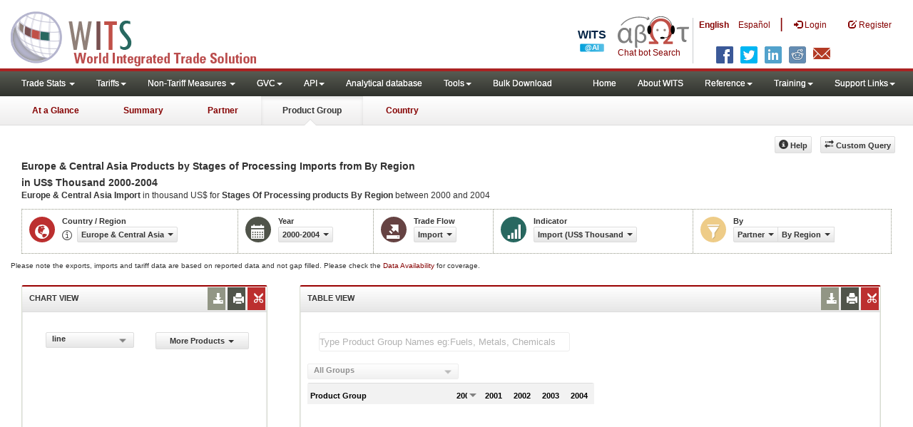

--- FILE ---
content_type: text/html; charset=utf-8
request_url: https://wits.worldbank.org/CountryProfile/en/Country/ECS/StartYear/2000/EndYear/2004/TradeFlow/Import/Indicator/MPRT-TRD-VL/Partner/BY-REGION/Product/stages-of-processing
body_size: 13074
content:


<!DOCTYPE html>

<html xmlns="http://www.w3.org/1999/xhtml" manifest="https://wits.worldbank.org/witscpSSL.appcache" lang="en">
<head id="Head1"><title>
	Europe & Central Asia Products by Stages of Processing Imports  By Region US$000 2000 - 2004 | WITS Data
</title><meta http-equiv="X-UA-Compatible" content="IE=Edge" /><meta name="viewport" content="target-densitydpi=device-dpi, initial-scale=1.0, user-scalable=no" /><meta name="language" content="English" /><meta http-equiv="content-language" content="en" /><meta name="description" content="Merchandise trade and tariff statistics Stages Of Processing import Import (US$ Thousand) data by Europe &amp; Central Asia (ECS) from By Region (by-region) for years 2000 to 2004" /><meta name="keywords" content="SITC Rev2, HS 1988, Consumer goods, capital goods, raw materials, Machine and Electrical, Fuel, Intermediate Goods, Transportation, Raw materials, Chemicals, Metals, Stone and Glass, Plastic or Rubber, Textiles, Clothing, Food products, wood, vegetable, animal, footwear, hides, skins, minerals " /><link href="/Styles/bootstrap.css" rel="stylesheet" media="screen" /><link href="/Styles/defaultTheme.css" rel="stylesheet" media="screen" /><link rel="stylesheet" href="/Styles/grid/jqx.base.css" type="text/css" /><link href="/Styles/customStyles.css" rel="stylesheet" media="screen" />

    <!--[if lt IE 8]>
      <link href="../../../../../../../../../../../../../../../Styles/customStylesIE7.css" rel="stylesheet" media="screen" />
    <![endif]-->
    <!-- HTML5 Shim and Respond.js IE8 support of HTML5 elements and media queries -->
    <!-- WARNING: Respond.js doesn't work if you view the page via file:// -->
    <!--[if lt IE 9]>
      <script src="https://oss.maxcdn.com/libs/html5shiv/3.7.0/html5shiv.js"></script>
      <script src="https://oss.maxcdn.com/libs/respond.js/1.4.2/respond.min.js"></script>
    <![endif]-->

    <!-- ChatBot include files starts -->

    <link rel="stylesheet" type="text/css" href="/ChatBot/styles/jquery-ui.css" /><link href="/ChatBot/styles/common.css" rel="stylesheet" /><link href="/ChatBot/styles/botchat.css" rel="stylesheet" /><link rel="stylesheet" href="/ChatBot/styles/chatbotCustom.css" />
    <!-- ChatBot include files ends -->

    <script type="text/javascript" src="https://wits.worldbank.org/Scripts/jquery.js"></script>
    <script type="text/javascript" src="https://wits.worldbank.org/Scripts/Jquery-1.12.1-ui.js"></script>
    <script>           var strLanguage = "en";</script>
    <script src="https://wits.worldbank.org/Scripts/Utilites.js" type="text/javascript"></script>

    <script type="text/javascript">
        if (top.location != location) {
            top.location.href = document.location.href;
        }
    </script>
    <style>
        .jqx-menu-vertical {
            background-color: lightgray !important;
        }
    </style>
    <script src="https://wits.worldbank.org/Scripts/AdobeAnalyticCommonFunction.js" type="text/javascript"></script>
    <script type="text/javascript">
        var wbgData = wbgData || {};
        var appEnvironment = "prod";
        var siteLanguage = "en";
        SetAdobeAnalyticProperties(wbgData, document.title, appEnvironment, siteLanguage);
    </script>
    <script type="text/javascript" src="https://assets.adobedtm.com/223f6e2cf7c9/3eb6c9b72a93/launch-7bc0cdc67098.min.js" async></script>
    
</head>
<body>
    <!-- chatbot body div starts -->
    <div class="bodyClass">
        <!-- chatbot body div ends -->
        <header role="banner" class="navbar navbar-inverse navbar-fixed-top bs-docs-nav"
            id="bannerStrip">

            <div class="navbar-header">
                <div class="pull-left">
                    <a class="navbar-brand" href="https://wits.worldbank.org/Default.aspx?lang=en" title="logo for World Integrated Trade Solution">WITS</a>
                </div>

                <div class="pull-right">
                     <ul class='multilangMenu'><li class='optMultiLangChatBot'></li><li class='optMultiLangChatBot '><span class='spnLogoText'>Chat bot Search</span></li><li ><a href='javascript:void(0)'>En</a>&nbsp;&nbsp;&nbsp;&nbsp;</li><li><a title='Click here to view this page in Español' href='https://wits.worldbank.org/CountryProfile/es/Country/ECS/StartYear/2000/EndYear/2004/TradeFlow/Import/Indicator/MPRT-TRD-VL/Partner/BY-REGION/Product/stages-of-processing'>Es</a></li></ul>
                    <button data-target="#topRightNav" data-toggle="collapse" type="button" class="navbar-toggle" id="topRightNavCollapsed">
                        <span class="sr-only">Toggle navigation</span>
                        <span class="glyphicon glyphicon-cog"></span>
                    </button>
                    <button data-target="#navList" data-toggle="collapse" type="button" class="navbar-toggle" id="navListCollapsed">
                        <span class="sr-only">Toggle navigation</span>
                        <span class="icon-bar"></span>
                        <span class="icon-bar"></span>
                        <span class="icon-bar"></span>
                    </button>
                    <ul>
                        
                        <!-- English Search icon -->
                        <li class="optSearchBot" aria-label="Search Bot"></li>
                        
                    </ul>
                    <nav class="collapse navbar-collapse bs-navbar-collapse" role="navigation" id="topRightNav">
                        <ul class="nav navbar-nav" id="topRightLink">
                            <li class='optMultiLangChatBot'><span class='spnLogoText'>Chat bot Search</span></li><li class='botSeperator'></li><li class='optMultiLang bold'><a href='javascript:void(0)'>English</a></li><li class='optMultiLang'><a title='Click here to view this page in Español' href='https://wits.worldbank.org/CountryProfile/es/Country/ECS/StartYear/2000/EndYear/2004/TradeFlow/Import/Indicator/MPRT-TRD-VL/Partner/BY-REGION/Product/stages-of-processing'> Español</a></li><li class='optMultiLangSaprtr'><a>|</a></li>
                            <li class=""><a href="javascript:void(0)"><span class="glyphicon glyphicon-log-in"></span>
                                <span id="lblLogin">Login</span></a> </li>
                            <li class=""><a href="https://wits.worldbank.org/register.html"><span class="glyphicon glyphicon-edit"></span>
                                <span id="lblRegister">Register</span></a> </li>
                        </ul>
                    </nav>
                    <div class="clearfix"></div>
                    <ul class="shareLinkList pull-right desktop">
                        <li class="facebook"><a title="Facebook" onclick="buildShareURL();" href="javascript:void(0);"></a>
                        </li>
                        <li class="twitter"><a title="Twitter" onclick="buildShareURL();" href="javascript:void(0);"></a>
                        </li>
                        <li class="linkedin"><a title="Linkedin" onclick="buildShareURL();" href="javascript:void(0);"></a>
                        </li>
                        <li class="gPlus"><a title="Google Plus" onclick="buildShareURL();" href="javascript:void(0);"></a>
                        </li>
                        <li class="reddit"><a title="Reddit" onclick="buildShareURL();" href="javascript:void(0);"></a>
                        </li>
                        <li class="stumbleupon"><a title="StumbleUpon" onclick="buildShareURL();" href="javascript:void(0);"></a>
                        </li>
                        <li class="delicious"><a title="Delicious" onclick="buildShareURL();" href="javascript:void(0);"></a>
                        </li>
                        <li class="email"><a title="Email" onclick="buildShareURL();" href="javascript:void(0);"></a>
                        </li>
                    </ul>




                </div>


            </div>
        </header>
        <div id="fixedContent">
            <!--  <div id="mainMenuWrapper">
            <div id="mainMenu">
                <nav role="navigation" class="collapse navbar-collapse bs-navbar-collapse" id="navList">
                  <ul class="nav navbar-nav">
                     <li class=""><a href="https://wits.worldbank.org/Default.aspx">Home</a> </li>
                     <li class=""><a href="https://wits.worldbank.org/about_wits.html">About WITS</a> </li>
                      <li class="active">
                 <a class="dropdown-toggle" data-toggle="dropdown">Trade Stats  <span class="caret"></span></a>
                         <ul class="dropdown-menu">
                            <li><a href="https://wits.worldbank.org/countrystats.aspx">By Country</a></li>
                            <li><a href="https://wits.worldbank.org/country-indicator.aspx">By Indicator</a></li>
                            <li><a href="https://wits.worldbank.org/trade-visualization.aspx">Visualization</a></li>
                            <li><a href="https://wits.worldbank.org/CountryProfile/Metadata/Country/All">Metadata</a></li>
                            <li><a href="https://wits.worldbank.org/countryprofile-dataavailability.aspx">Data Availability</a></li>
                            <li class="active"><a href="https://wits.worldbank.org/Help/country-summary-help.html">Help</a></li>
                        </ul>
                     </li>

                       <li class="">
                        <a  class="dropdown-toggle" data-toggle="dropdown">Reference<span class="caret"></span></a>
                        <ul class="dropdown-menu">
                           <li><a href="https://wits.worldbank.org/methodology.html">Methodology</a></li>
                           <li><a href="https://wits.worldbank.org/glossary.html">Glossary</a></li>
                           <li><a href="https://wits.worldbank.org/referencedata.html">Reference Data</a></li>
                           <li><a href="https://wits.worldbank.org/product_concordance.html">Concordances</a></li>
                           <li><a href="https://wits.worldbank.org/links.html">Links</a></li>
                        </ul>
                     </li>
                     <li class=""><a href="https://wits.worldbank.org/training.html">Training</a> </li>
                     <li class=""><a href="https://wits.worldbank.org/gptad.html">GPTAD</a> </li>
                      <li class="">
                         <a  class="dropdown-toggle" data-toggle="dropdown">Support Links<span class="caret"></span></a>
                         <ul class="dropdown-menu">
                           <li><a href="https://wits.worldbank.org/didyouknow.html">Did you know</a></li>
                           <li><a href="https://wits.worldbank.org/faqs.html">FAQ</a></li>
                           <li><a href="http://wits.worldbank.org/data/public/WITS_User_Manual.pdf" target="_blank">WITS manual</a></li>
                           
                           <li><a href="https://wits.worldbank.org/WITS/WITS/WITSHELP/WITSHelp.htm" target="_blank">Help</a></li>
                           <li><a href="http://wits.worldbank.org/WITS/training/player.html" target="_blank">eLearning</a></li>
                        </ul>
                     </li>
                  </ul>
               </nav>
            </div>
        </div>
       
        <div id="pageHeader">
            <div class="row">
                <div id="pageTabs">
                    <div class="tabs">
                        <ul class="nav nav-tabs" id="switchPage">
                            <li><a href="#" onclick="buildURL('AtaGlance');">At a Glance</a></li>
                            <li><a href="#" onclick="buildURL('Summary');">Summary</a></li>
                            <li><a href="#" onclick="buildURL('Partner');">Partner</a></li>
                            <li class="active"><a href="javascript:void(0)">Product Group</a></li>
                             <li><a href="#" onclick="buildURL('Country');">Country</a></li>
                        </ul>
                    </div>
                </div>
            </div>
        </div> -->
            <div id='mainMenuWrapper'><div id='mainMenu'><nav role='navigation' class='collapse navbar-collapse bs-navbar-collapse' id='navList'><ul class='nav navbar-nav'><li class=''><a href='#void' class='dropdown-toggle' data-toggle='dropdown'>Trade Stats <span class='caret'></span></a><ul class='dropdown-menu'><li><a href='https://wits.worldbank.org/countrystats.aspx?lang=en'>By Country</a></li><li><a href='https://wits.worldbank.org/country-indicator.aspx?lang=en'>By Indicator</a></li><li><a href='https://wits.worldbank.org/trade/country-byhs6product.aspx?lang=en'>By Product (HS 6-digit)</a></li><li><a href='https://wits.worldbank.org/trade-visualization.aspx?lang=en'>Visualization</a></li><li><a href='https://wits.worldbank.org/datadownload.aspx?lang=en'>Data Download</a></li><li><a href='https://wits.worldbank.org/CountryProfile/Metadata/en/Country/All'>Metadata</a></li><li><a href='https://wits.worldbank.org/countryprofile-dataavailability.aspx?lang=en'>Data Availability</a></li><li><a href='https://wits.worldbank.org/Help/country-summary-help.html'>Help</a></li></ul></li><li class=''><a  class='dropdown-toggle' data-toggle='dropdown'>Tariffs<span class='caret'></span></a><ul class='dropdown-menu'><li class=''><a href='https://wits.worldbank.org/gptad.html'>GPTAD</a> </li><li class=''><a href='https://wits.worldbank.org/tariff/trains/country-byhs6product.aspx?lang=en'>UNCTAD TRAINS</a> </li></ul></li><li class=''><a href='#void' class='dropdown-toggle' data-toggle='dropdown'>Non-Tariff Measures <span class='caret'></span></a><ul class='dropdown-menu'><li><a href='https://wits.worldbank.org/tariff/non-tariff-measures/en/country/CAN'>Summary</a></li><li><a href='https://wits.worldbank.org/tariff/non-tariff-measures/en/ntm-bycountry'>By Country</a></li><li><a href='https://wits.worldbank.org/tariff/non-tariff-measures/en/ntm-datavisualization'>Visualization</a></li><li><a href='https://wits.worldbank.org/tariff/non-tariff-measures/en/ntm-datadownload'>Data Download</a></li><li><a href='https://wits.worldbank.org/tariff/non-tariff-measures/metadata/en/country/All'>Metadata</a></li><li><a href='https://wits.worldbank.org/tariff/non-tariff-measures/en/ntm-dataavailability'>Data Availability</a></li><li><a href='https://wits.worldbank.org/tariff/non-tariff-measures/en/ntm-about'>About NTM</a></li></ul></li><li class=''><a  class='dropdown-toggle' data-toggle='dropdown'>GVC<span class='caret'></span></a><ul class='dropdown-menu'><li class=''><a href='https://wits.worldbank.org/gvc/global-value-chains.html'>About GVC</a> </li><li class=''><a href='https://wits.worldbank.org/gvc/gvc-data-visualization.html'>Visualization</a> </li><li class=''><a href='https://wits.worldbank.org/gvc/gvc-indicators-metadata.html'>GVC Indicator Metadata</a> </li><li class=''><a href='https://wits.worldbank.org/gvc/gvc-data-download.html'>GVC Data Download</a> </li></ul></li><li class=''><a  class='dropdown-toggle' data-toggle='dropdown'>API<span class='caret'></span></a><ul class='dropdown-menu'><li class=''><a href='https://wits.worldbank.org/witsapiintro.aspx?lang=en'>API overview</a> </li><li class=''><a href='https://wits.worldbank.org/data/public/WITSAPI_UserGuide.pdf' target='_blank'>API documentation</a> </li></ul><li class=''><a href='https://wits.worldbank.org/analyticaldata/analyticaldata.aspx'>Analytical database</a> </li><li class=''><a  class='dropdown-toggle' data-toggle='dropdown'>Tools<span class='caret'></span></a><ul class='dropdown-menu'><li class=''><a id='compare' href='https://wits.worldbank.org/CountryProfile/en/Compare/Country/ECS/Indicator/MPRT-TRD-VL/partner/WLD/product/Total/region/ECS/show/line'>Compare Countries</a> </li><li><a href='https://wits.worldbank.org/simulationtool.html'>Simulation Tool</a></li></ul></li><li class=''><a href='https://wits.worldbank.org/module/ALL/sub-module/ALL/reporter/ALL/year/ALL/tradeflow/ALL/pagesize/50/page/1'>Bulk Download</a> </li></li></ul><ul class='nav navbar-nav navbar-right'><li class=''><a href='https://wits.worldbank.org/Default.aspx?lang=en'>Home</a> </li><li class=''><a href='https://wits.worldbank.org/about_wits.html'>About WITS</a> </li><li class=''><a  class='dropdown-toggle' data-toggle='dropdown'>Reference<span class='caret'></span></a><ul class='dropdown-menu'><li><a href='https://wits.worldbank.org/methodology.html'>Methodology</a></li><li><a href='https://wits.worldbank.org/glossary.html'>Glossary</a></li><li><a href='https://wits.worldbank.org/referencedata.html'>Reference Data</a></li><li><a href='https://wits.worldbank.org/product_concordance.html'>Concordances</a></li><li><a href='https://wits.worldbank.org/links.html'>Links</a></li></ul></li><li class=''><a  class='dropdown-toggle' data-toggle='dropdown'>Training<span class='caret'></span></a><ul class='dropdown-menu'><li class=''><a href='https://wits.worldbank.org/training.html'>Training overview</a> </li><li class=''><a href='https://wits.worldbank.org/trainingVideos.aspx?lang=en'>Video Tutorials</a> </li><li class=''><a href='#' onclick='LauncheLearning();'>eLearning</a> </li></ul></li><li class=''><a  class='dropdown-toggle' data-toggle='dropdown'>Support Links<span class='caret'></span></a><ul class='dropdown-menu'><li><a href='https://wits.worldbank.org/didyouknow.html'>Did you know</a></li><li><a href='https://wits.worldbank.org/faqs.html'>FAQ</a></li><li><a href='https://wits.worldbank.org/data/public/WITS_User_Manual.pdf' target='_blank'>WITS manual</a></li><li><a href='https://wits.worldbank.org/wits/wits/witshelp/Welcome.htm' target='_blank'>Help</a></li><li><a href='https://wits.worldbank.org/WITS/training/player.html' target='_blank'>eLearning</a></li><li><a href='https://witsqa.worldbank.org/wits-ai.html' target='_blank'>Wits AI</a></li></ul></li></ul></nav></div></div><div id='pageHeader'><div class='row'><div id='pageTabs'><div class='tabs'><ul class='nav nav-tabs' id='switchPage'><li id='ataglance'><a title= 'Europe & Central Asia exports,imports, trade and tariff indicators for latest year' href='https://wits.worldbank.org/countrysnapshot/en/ECS'>At a Glance</a></li><li id='summary' ><a title= 'Europe & Central Asia exports,imports, trade and tariff indicators for 2004' href='https://wits.worldbank.org/CountryProfile/en/Country/ECS/Year/2004/Summary'>Summary</a></li><li id='partner'><a title= 'Europe & Central Asia Import (US$ Thousand) between 2000 and 2004' href='https://wits.worldbank.org/CountryProfile/en/Country/ECS/StartYear/2000/EndYear/2004/TradeFlow/Import/Indicator/MPRT-TRD-VL'>Partner</a></li><li id='product'class='active'><a title= 'Europe & Central Asia Trade and Development Indicators for 2004'  href='javascript:void'>Product Group</a></li><li id='country'><a title= 'Europe & Central Asia Trade and Development Indicators for 2004'  href='https://wits.worldbank.org/CountryProfile/en/Country/ECS/Year/2004'>Country</a></li></ul></div></div></div></div>
            <div id="mainHeading">

                


                
                <div class="pull-right">
                    <div class="btn-group pull-right" id="goTo">
                        <button class="btn btn-default btn-sm dropdown-toggle" type="button" data-toggle="dropdown">
                            Go To <span class="caret"></span>
                        </button>
                        <ul class="dropdown-menu">
                            <li><a href="#export">Exports</a></li>
                            <li><a href="#import">Imports</a></li>
                            <li><a href="#tradePer">Trade % of GDP MRV</a></li>
                            <li><a href="#trade">Trade</a></li>
                            <li><a href="#tradeIndicators">Trade Indicators</a></li>
                            <li><a href="#tariffIndicators">Tariff</a></li>
                            <li><a href="#developmentIndicators">Developement Indicators</a></li>
                            <li><a href="#topExportWrapper">Top Exports</a></li>
                            <li><a href="#topImportWrapper">Top Imports</a></li>
                            <li><a href="#products">Products</a></li>
                        </ul>
                    </div>
                    &nbsp; &nbsp;
               <div class="btn-group pull-right phone" id="share">
                   <button class="btn btn-default btn-sm dropdown-toggle" type="button" data-toggle="dropdown">
                       <span class="glyphicon glyphicon-share"></span><span class="text">Share</span><span class="caret"></span>
                   </button>
                   <ul class="shareLinkList dropdown-menu">
                       <li class="facebook"><a title="Facebook" onclick="buildShareURL();" href="#">Facebook</a></li>
                       <li class="twitter"><a title="Twitter" onclick="buildShareURL();" href="#">Twitter</a></li>
                       <li class="linkedin"><a title="Linkedin" onclick="buildShareURL();" href="#">Linkedin</a></li>
                       <li class="gPlus"><a title="Google Plus" onclick="buildShareURL();" href="#">Google Plus</a></li>
                       <li class="reddit"><a title="Reddit" onclick="buildShareURL();" href="#">Reddit</a></li>
                       <li class="stumbleupon"><a title="StumbleUpon" onclick="buildShareURL();" href="#">Stumble Upon</a></li>
                       <li class="delicious"><a title="Delicious" onclick="buildShareURL();" href="#">Delicious</a></li>
                       <li class="email"><a title="Email" onclick="buildShareURL();" href="#">Email</a></li>
                       <li class="whatsapp"><a title="whatsapp" onclick="buildShareURL();" href="#">whatsapp</a></li>
                   </ul>
               </div>
                    &nbsp; &nbsp;
                  <button class="btn btn-default btn-sm pull-right " type="button" data-toggle="dropdown" id="customQuery">
                      <span class="glyphicon glyphicon-transfer"></span><span class="text">
                          <span id="btnCustomQuery">Custom Query</span>
                      </span>
                  </button>
                    &nbsp; &nbsp;
                  <button id="ProductHelp" class="btn btn-default btn-sm   " type="button" title="Help">
                      <span class="glyphicon glyphicon-info-sign"></span><span class="text">
                          <span id="btnHelp">Help</span></span>
                  </button>
                    &nbsp; &nbsp; 
                </div>


            </div>
        </div>

        <div class="clearfix"></div>
        <div id="contentWrapper">
            <div class="loader">
                <span id="lblLoading">Loading...</span>
            </div>
            <div id="pageContent">
                <div class="tabContent" id="product">


                    <div class="row ">
                        <div class="col-md-12">
                            <div class="elements variableHeader">
                                <h1>Europe & Central Asia Products by Stages of Processing Imports  from By Region</h1> <br/>  in US$ Thousand  2000-2004 
                                <p>
                                    <b>Europe & Central Asia Import </b> in thousand US$ for <b><b>Stages Of Processing products</b></b>  <b>By Region</b> between 2000 and 2004
                                </p>
                            </div>
                            <div class="clearfix"></div>
                            <div class="variableContainer" id="productTimeSeriesVariable">
                                <div class="variableInnerContainer">


                                    <div class="dottedBdrBox countryBox">
                                        <div class="icon iconCountry">
                                            <span class="glyphicon glyphicon-globe"></span>
                                        </div>
                                        <div class="variable">
                                            <div class="variableLabel">
                                                <span id="lblCountryOrRegion">Country / Region</span>
                                            </div>
                                            <div class="variableValue">
                                                <span id="countryName1" onclick="ShowCountryToolTip(this);" class="glyphicon glyphicon-eye-open ttIcon metadataMain"></span>
                                                
                                                <a class="btn btn-default  btn-sm" data-toggle="modal"
                                                    data-target="#changeDropdownModal" id="selectedCountryRegion"><span class="text"></span><span class="caret"></span></a>
                                            </div>
                                        </div>
                                    </div>
                                    <div class="dottedBdrBox yearBox">
                                        <div class="icon iconYear">
                                            <span class="glyphicon glyphicon-calendar"></span>
                                        </div>
                                        <div class="variable">
                                            <div class="variableLabel">
                                                <span id="lblYear">Year</span>
                                            </div>
                                            <div class="variableValue">
                                                
                                                <a class="btn btn-default  btn-sm" data-toggle="modal"
                                                    data-target="#changeDropdownModal" id="selectedYear"><span class="text"></span><span
                                                        class="caret"></span></a>
                                            </div>

                                        </div>
                                    </div>
                                    <div class="dottedBdrBox tradeFlowBox">
                                        <div class="icon iconFlow">
                                            <span class="glyphicon glyphicon-export"></span>
                                        </div>
                                        <div class="variable">
                                            <div class="variableLabel">
                                                <span id="lblTradeFlow">Trade Flow</span>
                                            </div>
                                            <div class="variableValue">
                                                
                                                <a class="btn btn-default  btn-sm" data-toggle="modal"
                                                    data-target="#changeDropdownModal" id="selectedTradeFlow"><span class="text"></span><span
                                                        class="caret"></span></a>
                                            </div>

                                        </div>
                                    </div>

                                    <div class="dottedBdrBox indicatorBox" id="indicatorDropDownWrapper">
                                        <div class="icon iconIndicator">
                                            <span class="glyphicon  glyphicon-signal"></span>
                                        </div>
                                        <div class="variable">
                                            <div class="variableLabel">
                                                <span id="lblIndicator">Indicator</span>
                                            </div>
                                            <div class="variableValue">
                                                <a class="btn btn-default  btn-sm" data-toggle="modal"
                                                    data-target="#changeDropdownModal" id="selectedIndicator"><span class="text"></span><span
                                                        class="caret"></span></a>
                                                
                                            </div>

                                        </div>
                                    </div>

                                    <div class="dottedBdrBox filterBox">
                                        <div class="icon iconFilter">
                                            <span class="glyphicon glyphicon-filter"></span>
                                        </div>
                                        <div class="variable">
                                            <div class="variableLabel">
                                                <span id="lblBy">By</span>
                                            </div>
                                            <div class="variableValue">
                                                <div class="btn-group">
                                    <a class="btn btn-default  btn-sm" data-toggle="modal"
                                        data-target="#changeDropdownModal" id="selectedPartnerProduct"><span class="text"></span><span
                                            class="caret"></span></a>
                                    <a class="btn btn-default  btn-sm" data-toggle="modal"
                                        data-target="#changeDropdownModal" id="selectedPartner"><span class="text"></span><span
                                            class="caret"></span></a>
                                    <a class="btn btn-default  btn-sm" data-toggle="modal"
                                        data-target="#changeDropdownModal" id="selectedProduct"><span class="text"></span><span
                                            class="caret"></span></a>
                                    <a class="btn btn-default  btn-sm" data-toggle="modal"
                                        data-target="#changeDropdownModal" id="selectedProductPartner"><span class="text"></span><span
                                            class="caret"></span></a>
                                </div>
                                            </div>

                                        </div>
                                    </div>
                                    
                                </div>

                            </div>


                        </div>

                    </div>
                    <div class="variableContainer" style="display: table; margin-top: 10px; border: 0px dotted #929685; border-right: 0; width: 100%; font-size: 10px;">
                        Please note the exports, imports and tariff data are based on reported data and not gap filled. Please check the <a title="Country Profile – Data Availability" href="https://wits.worldbank.org/countryprofile-dataavailability.aspx?lang=en">Data Availability </a>for coverage.
                    </div>

                    <div class="row posRel">
                        <div class="col-md-3" id="leftCol">
                            <section id="chartSection">
                                <h4>
                                    <span id="lblSection1Heading">Chart View</span>
                                    
                                    <!--<div class="btn-group pull-right" >
                                    <a class="downloadIcon pull-right dropdown-toggle" href="javascript:void(0)" data-toggle="dropdown">
                                    <span class="glyphicon glyphicon-save"></span>
                                    </a>
                                    <ul class="dropdown-menu" id="dropDownFileFormat1">
                                       <li><a href="#">Excel</a></li>
                                       <li><a href="#">PDF</a></li>
                                       <li><a href="#">CSV</a></li>
                                    </ul>
                                 </div>-->
                                    <ul class="widgettools list-inline list-unstyled">
                                        <li class="download">
                                            <a href="javascript:void(0)" class="downloadIcon" id="ChartDownload"><span class="glyphicon glyphicon-download-alt"></span></a>
                                            <div class="toolPopover downloadOptions">
                                                <ul class="list-unstyled options downlaodFormat" id="Ul1">
                                                    <li class="png" id="savePng"><a href="#" data-customlink="fd:countryproducttimeseries:en:png" data-text="countryproducttimeseries"><span class="text">PNG</span></a></li>
                                                    <li class="divider"></li>
                                                    <li class="jpg" id="saveJpeg"><a href="#" data-customlink="fd:countryproducttimeseries:en:jpg" data-text="countryproducttimeseries"><span class="text">JPEG</span></a></li>

                                                </ul>
                                            </div>
                                        </li>
                                        <li class="print">
                                            <a href="javascript:void(0)" id="ChartPrint" data-customlink="fd:countryproducttimeserieschart:en:prn" data-text="countryproducttimeserieschart"><span class="glyphicon glyphicon-print"></span></a>

                                        </li>

                                        <li class="embedWidget">
                                            <a href="javascript:void(0)" id="Chartembed"><span class="icon-scissors glyphicon"></span></a>
                                            <div class="ChartembedCodeDropDown toolPopover">
                                                <em>
                                                    <span id="lblSection1buttonDrop">Copy and paste the following code to your website</span>:</em>
                                                <textarea rows="100" cols="50" class="alignLeft" id="TxtChartEmbededURL"></textarea>
                                            </div>
                                        </li>

                                    </ul>
                                </h4>
                                <div class="content">
                                    <div style="display: none">
                                        <div class="pull-left" id="SelectedvaluesDiv4chart"></div>
                                    </div>
                                    

                                    <div class="row">
                                        <div class="col-md-6">
                                            <div class="pull-right btn btn-default btn-sm" id="dropDownSeries"></div>
                                        </div>
                                        <div class="col-md-6">

                                            <a href="javascript:void" id="showHideLink" class="btn btn-default dropdown-toggle btn-sm">
                                                <span id="lblMorePartner">More Partners</span><span class="caret"></span></a>
                                            <div id="jqxListBoxForChart"></div>
                                        </div>
                                    </div>
                                    <div class="clearfix"></div>
                                    
                                    <div id="productImportChart">
                                    </div>
                                    <!-- <div>Tradevalues in Thousand USD. Source:WITS</div> -->
                                </div>
                            </section>
                        </div>
                        <div class="col-md-9" id="rightCol">
                            <div class="row">
                                <div class="col-md-12" id="productInfo">
                                    <section id="products">
                                        <h4>
                                            <span id="lblSection2Heading">Table View</span>
                                            <div style="display: none">
                                                <div id="Title"></div>
                                            </div>
                                            
                                            
                                            <ul class="widgettools list-inline list-unstyled">

                                                <li class="download">
                                                    <a href="javascript:void(0)" class="downloadIcon" id="DataDownload"><span class="glyphicon glyphicon-download-alt"></span></a>
                                                    <div class="toolPopover downloadOptions">
                                                        <ul class="list-unstyled options downlaodFormat" id="dropDownFileFormat">
                                                            <li class="excel"><a href="#" data-customlink="fd:countryproducttimeseries:en:xlsx" data-text="countryproducttimeseries"><span class="icon"></span><span class="text">
                                                                <span id="lblbuttonlistExcel">Excel</span></span></a></li>
                                                            
                                                        </ul>
                                                    </div>
                                                </li>
                                                <li class="print"><a href="javascript:void(0)" id="DataPrint" data-customlink="fd:countryproducttimeseries:en:prn" data-text="countryproducttimeseries"><span class="glyphicon glyphicon-print"></span></a>
                                                    <div class="toolPopover printOptions">
                                                        <ul class="list-unstyled options">
                                                            <li>
                                                                <input type="radio" name="printOption" id="All" /><span id="lblbuttonlistPrintAll">Print All</span></li>
                                                            <li>
                                                                <input type="radio" name="printOption" id="Selected" checked='checked' /><span id="lblbuttonlistPrintSelected">Print Selected</span></li>
                                                            <li><a class="btn btn-default btn-sm printBtn" href="javascript:void(0)" id="DataPrintBtn">
                                                                <span id="lblbuttonlistPrint">Print</span></a></li>
                                                        </ul>
                                                    </div>

                                                </li>
                                                <li class="embedWidget"><a href="javascript:void(0)" id="Dataembed"><span class="icon-scissors glyphicon"></span></a>
                                                    <div class="toolPopover embedOptions">
                                                        <input type="checkbox" id="ChkMetadata" checked /><span id="lblWidgetIncludeMetadta">Include Metadata</span>.  
                                            <hr />
                                                        <input type="checkbox" id="ChkTopItems" /><span id="lblWidgetShowTop">Show top</span>
                                                        <input type="text" id="TxtTopItems" onkeydown="return IsNumber();" onkeyup="return NumberOnly();" maxlength="4" style="width: 35px;" value="5" disabled />
                                                        <span id="lblWidgetRecords">records</span>.  
                                          <hr />
                                                        <em>
                                                            <span id="lblSection1buttonDrop2">Copy and paste the following code to your website</span>:</em>
                                                        <textarea rows="100" cols="50" class="alignLeft" id="TxtEmbededURL"></textarea>
                                                    </div>

                                                </li>
                                            </ul>

                                        </h4>






                                        <div class="content">

                                            <div class="posRel pull-right">
                                                
                                            </div>
                                            <div class="clearfix"></div>
                                            <div class="clearfix"><span id="CompareItemsDiv"></span>&nbsp;&nbsp;<input type="text" id="input" /></div>
                                            <br />
                                            <div class="pull-left" id="HypGridFilter" style="display: none;">
                                                
                                                <div class="pull-left" id="PartnerGridFilterDiv" style="height: 25px;">
                                                    <span id="Pallspan"><a id="Pallcountriesandregion" href="https://wits.worldbank.org/CountryProfile/en/Country/ECS/StartYear/2000/EndYear/2004/TradeFlow/Import/Indicator/MPRT-TRD-VL/Partner/ALL/Product/stages-of-processing" title="Europe & Central Asia Import  in thousand US$ for Stages Of Processing products  By Region between 2000 and 2004">By Country and Region</a></span> | <span id="Pcountryspan"><a id="Pbycountry" href="https://wits.worldbank.org/CountryProfile/en/Country/ECS/StartYear/2000/EndYear/2004/TradeFlow/Import/Indicator/MPRT-TRD-VL/Partner/BY-COUNTRY/Product/stages-of-processing" title="Europe & Central Asia Import  in thousand US$ for Stages Of Processing products  By Region between 2000 and 2004">By Country</a></span> | <span id="Pregionspan"><a id="Pbyregion" href="https://wits.worldbank.org/CountryProfile/en/Country/ECS/StartYear/2000/EndYear/2004/TradeFlow/Import/Indicator/MPRT-TRD-VL/Partner/BY-REGION/Product/stages-of-processing" title="Europe & Central Asia Import  in thousand US$ for Stages Of Processing products  By Region between 2000 and 2004">By Region</a></span><br />
                                                </div>
                                                
                                            </div>
                                            <div id="GridFilter" style="display: none;">
                                                <div class="pull-left btn btn-sm btn-default" id="jqxProduct-GridFilter"></div>
                                            </div>
                                            <br />
                                            <div id="jqx-Partner">
                                                <div id="jqx-ProductGrid">
                                                </div>
                                            </div>
                                            <div class="clearfix"></div>
                                            <!--<div class="alert  mT15">
                                   <br /><br /><br/> Tradevalues in Thousand USD. Source:WITS
                                 </div>-->
                                        </div>
                                    </section>
                                </div>
                            </div>
                        </div>

                        <div class="curtain"></div>
                        <div id="gdp-meta-data" style="top: 200px; bottom: 400px; left: 400px; right: 400px;"></div>
                    </div>



                </div>
            </div>
            <footer id="footerStrip">
                <ul class="list-inline" id="footerLinks">
                    <li><a href="https://wits.worldbank.org/about_wits.html">
                        <span id="lblAbout">About</span>
                    </a></li>
                    <li class="divider">.</li>
                    <li><a href="https://wits.worldbank.org/contactwits.html">
                        <span id="lblContact">Contact</span>
                    </a></li>
                    <li class="divider">.</li>
                    <li><a href="https://wits.worldbank.org/faqs.html#Databases">
                        <span id="lblUsageConditions">Usage Conditions</span></a></li>
                    <li class="divider">.</li>
                    <li><a href="https://www.worldbank.org/en/about/legal" target="_blank">
                        <span id="lblLegal">Legal</span></a></li>
                    <li class="divider">.</li>
                    <li><a href="https://wits.worldbank.org/dataproviders.html">
                        <span id="lblDataPRoviders">Data Providers</span></a></li>
                    <li class="divider">.</li>
                    <li id="Pagerefresh">
                        <span id="lblPageRefreshed">Page refreshed</span>
                        : Jan-31-2026 00:40 ET</li>
                </ul>
                <ul class="list-inline" id="orgPartners">
                    <span id="lblPartners">Partners</span>
                    <li id="itcsmalllogo"><a href="http://www.intracen.org/" title="International Trade Center" target="blank">ITC</a></li>
                    <li class="divider">.</li>
                    <li id="unctad"><a href="http://unctad.org/en/Pages/Home.aspx" title="United Nations Conference on Trade and Development " target="blank">UNCTAD</a></li>
                    <li class="divider">.</li>
                    <li id="unstats"><a href="http://unstats.un.org/unsd/default.htm" title="United Nations Statistical Commission" target="blank">UNSTATS</a></li>
                    <li class="divider">.</li>
                    <li id="wto"><a href="http://www.wto.org/" title="World Trade Organization" target="blank">World Trade Organization</a></li>
                    <li class="divider">.</li>
                    <li id="wb"><a href="http://www.worldbank.org" title="World Bank" target="blank">World Bank</a></li>
                </ul>
            </footer>
            <div class="chatBotDiv"></div>
        </div>
        <div class="toolTipContent"></div>
        <div class="modal fade" id="changeDropdownModal" tabindex="-1" role="dialog" aria-labelledby="myModalLabel"
            aria-hidden="true">
        </div>
        <!-- chatbot body div starts -->
    </div>
    <!-- chatbot body div ends -->
    <script type="text/javascript" src="https://wits.worldbank.org/Scripts/bootstrap.js"></script>


    <script type="text/javascript" src="https://wits.worldbank.org/Scripts/grid/jqx-all.js"></script>



    
</body>


</html>
<script src="https://wits.worldbank.org/Scripts/Country-Product-TimeSeries.js" type="text/javascript"></script>
<script src="https://wits.worldbank.org/Scripts/SelectionVariables-enData.js" type="text/javascript"></script>
<script src="https://wits.worldbank.org/Scripts/countries-Hash-en.js" type="text/javascript"></script>
<script src="https://wits.worldbank.org/Scripts/country-years.js" type="text/javascript"></script>
<script src="https://wits.worldbank.org/Scripts/Partner-Hash-en.js" type="text/javascript"></script>
<script src="https://wits.worldbank.org/Scripts/Product-Hash.js" type="text/javascript"></script>
<script src="https://wits.worldbank.org/Scripts/Metadata-en.js" type="text/javascript"></script>
<script type="text/javascript">

    var strView = "indicatorView";
    var Svrpath = "https://wits.worldbank.org/";
    var ShowMetadata = function (row, column, value) {

        var value1 = value.replace(/ /g, "").replace(/,/g, "").replace(/\./g, "").replace(/\)/g, "").replace(/\(/g, "");
        value1 = value1.replace("&", "-and-");
        var eyeIcon = "<span class='glyphicon glyphicon-eye-open ttIcon' onclick='showToolTip(this);' id='E-" + value1 + "'></span> ";

        if (value.indexOf('#') != -1) {
            value = value.substring(0, value.indexOf('#'));
        }
        var format = { onclick: 'showToolTip(this); return false;' };
        var html = $.jqx.dataFormat.formatlink(value, format);

        //eyeIcon = eyeIcon + "<a href='#' onclick=navigate2ProductOrPartnerTimeSeries(this)>"+ value + "</a>";
        var Detailedurl = "";
        var title2Show = "";
        if (SelectdPartnerorReporter == "Partner") {
    //alert(htCountry.getKey4ItemText($(hlparterName).text()));
    // Detailedurl = Svrpath + "CountryProfile/Country/" + SelectedReporter + "/Year/" + SelectedYear + "/TradeFlow/" + SelectedTradeFlow + "/Partner/All/Product/" + htProduct.getKey4ItemText($(hlparterName).text());
                   // title2Show= htCountry.getItem("ECS") + (SelectedTradeFlow.toLowerCase() === "import" ? " imports " : " exports ") + "of " + value.trim() +    " between " + SelectedYear.split("-")[0].trim() + " and " + SelectedYear.split("-")[1].trim();  

                  // comented on oct-07 title2Show= htCountry.getItem("ECS")+ " " +  SelectedIndicator + " , " +  value.trim().replace("'","") + " between " + SelectedYear.split("-")[0].trim() + " and " + SelectedYear.split("-")[1].trim();
            if ("en" == "es") {
                title2Show = SelectedReporterName + " " + SelectedIndicator + " , " + value.trim().replace("'", "") + " entre " + SelectedYear.split("-")[0].trim() + " y " + SelectedYear.split("-")[1].trim();
            }
            else {

                title2Show = SelectedReporterName + " " + SelectedIndicator + " , " + value.trim().replace("'", "") + " between " + SelectedYear.split("-")[0].trim() + " and " + SelectedYear.split("-")[1].trim();
            }

                   // Detailedurl = Svrpath + "CountryProfile/en/Country/" + SelectedReporter + "/StartYear/" + SelectedYear.split("-")[0].trim() + "/EndYear/" + SelectedYear.split("-")[1].trim() +  "/TradeFlow/" + SelectedTradeFlow + "/Indicator/" + SelectedIndicatorCode.replace("%", "`") + "/Partner/All/Product/" + htProduct.getKey4ItemText(value.trim().replace("'",""));
            Detailedurl = Svrpath + "CountryProfile/en/Country/" + SelectedReporter + "/StartYear/" + SelectedYear.split("-")[0].trim() + "/EndYear/" + SelectedYear.split("-")[1].trim() + "/TradeFlow/" + SelectedTradeFlow + "/Indicator/" + SelectedIndicatorCode.replace("%", "`") + "/Partner/All/Product/" + getValue4LabelFromArray(products, value.trim(), false);
        }
        if (SelectdPartnerorReporter == "Product") {
        //alert(htCountry.getKey4ItemText($(hlparterName).text()));
                     //title2Show= htCountry.getItem("ECS")+ (SelectedTradeFlow.toLowerCase() === "import" ? " imports " : " exports ") + "of All Products " +  (SelectedTradeFlow.toLowerCase() === "import" ? "from " : "to ") +  value.trim().replace("'","") +    " between " + SelectedYear.split("-")[0].trim() + " and " + SelectedYear.split("-")[1].trim();

                    // comented on oct-07 title2Show= htCountry.getItem("ECS")+ " " + SelectedIndicator +  " of All Products " +  (SelectedTradeFlow.toLowerCase() === "import" ? "from " : "to ") +  value.trim().replace("'","") +    " between " + SelectedYear.split("-")[0].trim() + " and " + SelectedYear.split("-")[1].trim();

        if ("en" == "es") {
            title2Show = SelectedReporterName + " " + SelectedIndicator + " " + (SelectedTradeFlow.toLowerCase() === "import" ? "en el conjunto de todos los productos importados provenientes de " : "de todos los productos del país exportados a ") + value.trim().replace("'", "") + " entre " + SelectedYear.split("-")[0].trim() + " y " + SelectedYear.split("-")[1].trim();
        }
        else {

            title2Show = SelectedReporterName + " " + SelectedIndicator + " of All Products " + (SelectedTradeFlow.toLowerCase() === "import" ? "from " : "to ") + value.trim().replace("'", "") + " between " + SelectedYear.split("-")[0].trim() + " and " + SelectedYear.split("-")[1].trim();
        }

        if ((SelectedReporterName == "By Country and Region") || (SelectedReporterName == "By Country") || (SelectedReporterName == "By Region") || (SelectedReporterName == "Todo País y Región")) {
                   // Detailedurl = Svrpath + "CountryProfile/en/Country/" + SelectedReporter + "/StartYear/" + SelectedYear.split("-")[0].trim() + "/EndYear/" + SelectedYear.split("-")[1].trim() +  "/TradeFlow/" + SelectedTradeFlow + "/Indicator/" + SelectedIndicatorCode.replace("%", "`") + "/Partner/"+ htPartner.getKey4ItemText(value.trim().replace("'","")) +"/Product/Total";
                        Detailedurl = Svrpath + "CountryProfile/en/Country/" + SelectedReporter + "/StartYear/" + SelectedYear.split("-")[0].trim() + "/EndYear/" + SelectedYear.split("-")[1].trim() + "/TradeFlow/" + SelectedTradeFlow + "/Indicator/" + SelectedIndicatorCode.replace("%", "`") + "/Partner/" + getValue4LabelFromArray(countries1, value.trim(), false) + "/Product/Total";
                    }
                    else {

                   //Detailedurl = Svrpath + "CountryProfile/en/Country/" + SelectedReporter + "/StartYear/" + SelectedYear.split("-")[0].trim() + "/EndYear/" + SelectedYear.split("-")[1].trim() +  "/TradeFlow/" + SelectedTradeFlow + "/Indicator/" + SelectedIndicatorCode.replace("%", "`") + "/Partner/"+ htPartner.getKey4ItemText(value.trim().replace("'","")) +"/Product/All-Groups";
                        Detailedurl = Svrpath + "CountryProfile/en/Country/" + SelectedReporter + "/StartYear/" + SelectedYear.split("-")[0].trim() + "/EndYear/" + SelectedYear.split("-")[1].trim() + "/TradeFlow/" + SelectedTradeFlow + "/Indicator/" + SelectedIndicatorCode.replace("%", "`") + "/Partner/" + getValue4LabelFromArray(countries1, value.trim(), false) + "/Product/All-Groups";
            }
        }
        eyeIcon = eyeIcon + "<a Title='" + title2Show + "' href='" + Detailedurl + "' >" + value + "</a>";


        return eyeIcon;

        // return eyeIcon + value ;

    }

    var gblProdColIndex = 0
    var columnrenderer2 = function (value) {
        var value1 = value.replace(/ /g, "").replace(/,/g, "").replace(/\./g, "").replace(/\)/g, "").replace(/\(/g, "").replace(/\%/g, "").replace(/\$/g, "");
        var a = "<span class='glyphicon glyphicon-eye-open ttIcon' onclick='event.stopPropagation();showToolTip(this);' id='" + gblProdColIndex + "-" + value1 + "'></span> ";
        var b = "<span>" + value + "</span>";
        gblProdColIndex = gblProdColIndex + 1;
        return (a + b);

    }


    SelectedReporter = "ECS";
    SelectedReporterName = "Europe & Central Asia";
    SelectedYear = "2000-2004";
    SelectedStartyear = "2000";
    SelectedEndyear = "2004";
    SelectedTradeFlow = "Import";
    SelectedIndicator = "Import (US$ Thousand)"
    SelectedIndicatorCode = "MPRT-TRD-VL";
    SelectedPartner = "by-region";
    SelectedPartnerName = "By Region";
    SelectedProduct = "stages-of-processing";
    SelectedProductname ="All Groups";
    SelectdPartnerorReporter =  "Partner";
    SelectdProductGroupClasification = "stages-of-processing";
    SelectdProductGroupClasificationName ="Stages Of Processing";
    SelectedGridFilter = "by-region";

    var strTradeFlow4Display = "Import";
    var strPartnerOrProduct4Display = "Partner";
    var FirstcolNameingrid = "ProductGroup";
    var Svrpath = "https://wits.worldbank.org/";



    //function loadGridData() {
          var partnerData = new Array(); 
var col0 =  [];
var col1 =  [];
var col2 =  [];
var col3 =  [];
var col4 =  [];
var col5 =  [];
for (var i = 0; i < 0; i++) { var row = {};row["col0"] = col0[i];
row["col1"] = col1[i];
row["col2"] = col2[i];
row["col3"] = col3[i];
row["col4"] = col4[i];
row["col5"] = col5[i];
 partnerData[i] = row; }  var partnerSource =   { localdata: partnerData, datatype:  "array", datafields: [ { name: 'col0'},
{ name: 'col1', type: 'float'},
{ name: 'col2', type: 'float'},
{ name: 'col3', type: 'float'},
{ name: 'col4', type: 'float'},
{ name: 'col5', type: 'float'},
 ],sortcolumn:'TradeValueUS$Thousand'  , sortdirection: 'desc'};
var dataAdapter = new $.jqx.dataAdapter(partnerSource, { downloadComplete: function (partnerData, status, xhr) { }, loadComplete: function (partnerData) { }, loadError: function (xhr, status, error) { } });$("#jqx-ProductGrid").jqxGrid( { width: '100%', height: 400, source: dataAdapter, theme: '',filterable: true, sortable: true, pageable: false, altrows: true, columnsheight: 30, rowsheight: 30, columnsresize: true, columnsreorder: true,  columns: [{ text:'Product Group', datafield:'col0', minwidth: 200, pinned: true, cellsalign: 'left',filtertype: 'checkedlist',cellsrenderer: ShowMetadata,  classname: 'metadataCell' },
{ text:'2000', datafield:'col1', minwidth: 40, cellsalign: 'right',filterable:false, align: 'center',cellsformat: 'F2'  },
{ text:'2001', datafield:'col2', minwidth: 40, cellsalign: 'right',filterable:false, align: 'center',cellsformat: 'F2'  },
{ text:'2002', datafield:'col3', minwidth: 40, cellsalign: 'right',filterable:false, align: 'center',cellsformat: 'F2'  },
{ text:'2003', datafield:'col4', minwidth: 40, cellsalign: 'right',filterable:false, align: 'center',cellsformat: 'F2'  },
{ text:'2004', datafield:'col5', minwidth: 40, cellsalign: 'right',filterable:false, align: 'center',cellsformat: 'F2'  },
] }); var listSource = [
{ label:'R2000', value:'col2000' },{ label:'R2001', value:'col2001' },{ label:'R2002', value:'col2002' },{ label:'R2003', value:'col2003' },{ label:'R2004', value:'col2004' } ];;

    //}

</script>
<script src="https://wits.worldbank.org/Scripts/LoadDropdowns.js" type="text/javascript"></script>

<script src="https://wits.worldbank.org/Scripts/Offlinetrack.js" type="text/javascript"></script>

<script src="https://wits.worldbank.org/Scripts/jquery.touchSwipe.js" type="text/javascript"></script>
<script type="text/javascript">
    var _offlineURL = "/CountryProfile/en/Country/ECS/StartYear/2000/EndYear/2004/TradeFlow/Import/Indicator/MPRT-TRD-VL/Partner/BY-REGION/Product/stages-of-processing";
    var _IP = "18.188.204.167";
    var printcols = document.getElementById("All");

    $(document).ready(function () {
        $("#share").click(function () {
            $(this).toggleClass("open");
        })

    });
</script>





<script src="https://wits.worldbank.org/ChatBot/scripts/vue.js"></script>
<script src="https://wits.worldbank.org/ChatBot/scripts/witsBotchat-0.11.4.js"></script>
<script src="https://wits.worldbank.org/ChatBot/scripts/chatbotCustom.js"></script>


